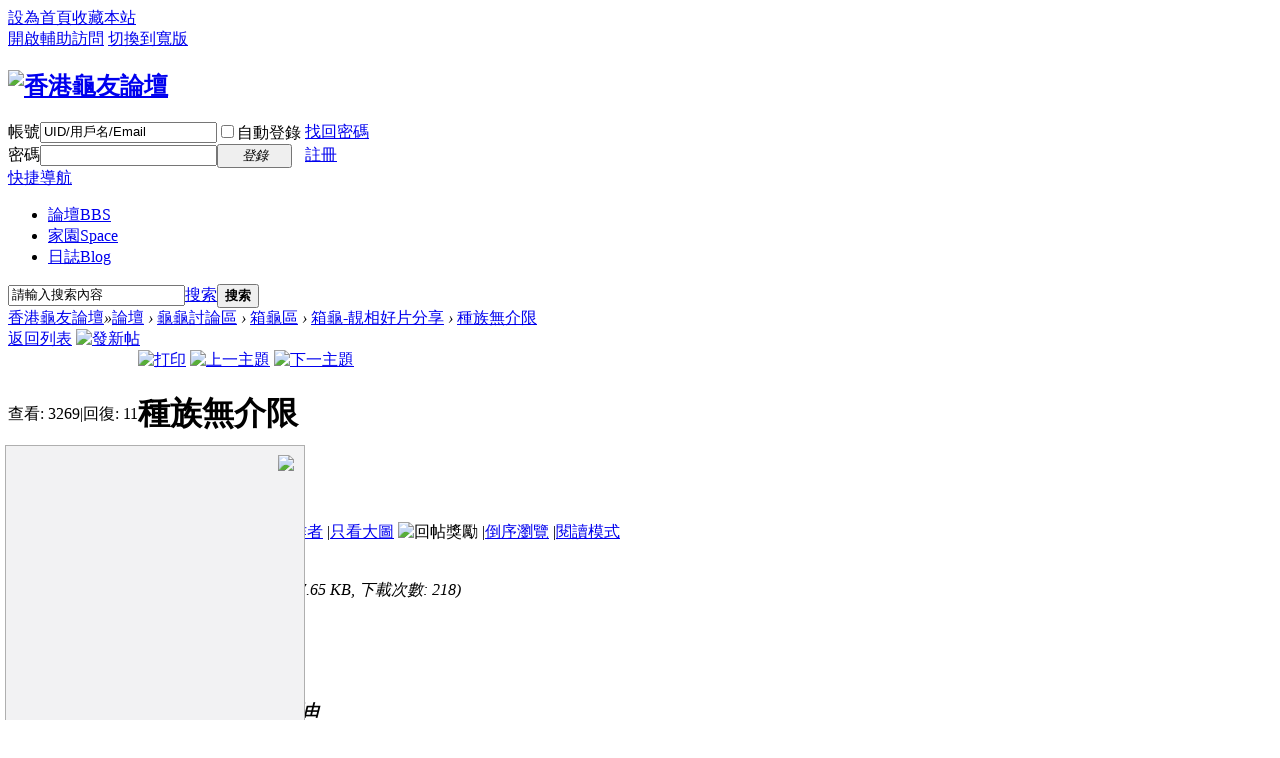

--- FILE ---
content_type: text/html; charset=utf-8
request_url: https://www.hkturtle.org/forum.php?mod=viewthread&tid=101850
body_size: 64930
content:
<!DOCTYPE html PUBLIC "-//W3C//DTD XHTML 1.0 Transitional//EN" "http://www.w3.org/TR/xhtml1/DTD/xhtml1-transitional.dtd">
<html xmlns="http://www.w3.org/1999/xhtml">
<head>
<meta http-equiv="Content-Type" content="text/html; charset=utf-8" />
<title>種族無介限 - 箱龜-靚相好片分享 香港龜友論壇  </title>
<script>
  (function(i,s,o,g,r,a,m){i['GoogleAnalyticsObject']=r;i[r]=i[r]||function(){
  (i[r].q=i[r].q||[]).push(arguments)},i[r].l=1*new Date();a=s.createElement(o),
  m=s.getElementsByTagName(o)[0];a.async=1;a.src=g;m.parentNode.insertBefore(a,m)
  })(window,document,'script','//www.google-analytics.com/analytics.js','ga');

  ga('create', 'UA-64038729-1', 'auto');
  ga('send', 'pageview');

</script><link href="https://www.hkturtle.org/forum.php?mod=viewthread&tid=101850" rel="canonical" />
<meta name="keywords" content="種族無介限" />
<meta name="description" content=" 種族無介限 ,香港龜友論壇" />
<meta name="generator" content="Discuz! X3.2" />
<meta name="author" content="Discuz! Team and Comsenz UI Team" />
<meta name="copyright" content="2001-2013 Comsenz Inc." />
<meta name="MSSmartTagsPreventParsing" content="True" />
<meta http-equiv="MSThemeCompatible" content="Yes" />
<base href="https://www.hkturtle.org/" /><link rel="stylesheet" type="text/css" href="data/cache/style_6_common.css?ur0" /><link rel="stylesheet" type="text/css" href="data/cache/style_6_forum_viewthread.css?ur0" /><script type="text/javascript">var STYLEID = '6', STATICURL = 'static/', IMGDIR = 'static/image/common', VERHASH = 'ur0', charset = 'utf-8', discuz_uid = '0', cookiepre = 'QXrF_2132_', cookiedomain = '', cookiepath = '/', showusercard = '1', attackevasive = '0', disallowfloat = 'newthread|viewratings|viewwarning|viewthreadmod', creditnotice = '1|威望|,2|金錢|', defaultstyle = '', REPORTURL = 'aHR0cDovL3d3dy5oa3R1cnRsZS5vcmcvZm9ydW0ucGhwP21vZD12aWV3dGhyZWFkJnRpZD0xMDE4NTA=', SITEURL = 'https://www.hkturtle.org/', JSPATH = 'data/cache/', CSSPATH = 'data/cache/style_', DYNAMICURL = '';</script>
<script src="data/cache/common.js?ur0" type="text/javascript"></script>
<meta name="application-name" content="香港龜友論壇" />
<meta name="msapplication-tooltip" content="香港龜友論壇" />
<meta name="msapplication-task" content="name=門戶;action-uri=https://www.hkturtle.org/portal.php;icon-uri=https://www.hkturtle.org/static/image/common/portal.ico" /><meta name="msapplication-task" content="name=論壇;action-uri=https://www.hkturtle.org/forum.php;icon-uri=https://www.hkturtle.org/static/image/common/bbs.ico" />
<meta name="msapplication-task" content="name=家園;action-uri=https://www.hkturtle.org/home.php;icon-uri=https://www.hkturtle.org/static/image/common/home.ico" /><link rel="archives" title="香港龜友論壇" href="https://www.hkturtle.org/archiver/" />
<script src="data/cache/forum.js?ur0" type="text/javascript"></script>
</head>

<body id="nv_forum" class="pg_viewthread" onkeydown="if(event.keyCode==27) return false;">
<div id="append_parent"></div><div id="ajaxwaitid"></div>
<div id="toptb" class="cl">
<div class="wp">
<div class="z"><a href="javascript:;"  onclick="setHomepage('https://wwew.hkturtle.org/');">設為首頁</a><a href="https://wwew.hkturtle.org/"  onclick="addFavorite(this.href, '香港龜友論壇');return false;">收藏本站</a></div>
<div class="y">
<a id="switchblind" href="javascript:;" onclick="toggleBlind(this)" title="開啟輔助訪問" class="switchblind">開啟輔助訪問</a>
<a href="javascript:;" id="switchwidth" onclick="widthauto(this)" title="切換到寬版" class="switchwidth">切換到寬版</a>
</div>
</div>
</div>

<div id="qmenu_menu" class="p_pop blk" style="display: none;">
<div class="ptm pbw hm">
請 <a href="javascript:;" class="xi2" onclick="lsSubmit()"><strong>登錄</strong></a> 後使用快捷導航<br />沒有帳號？<a href="member.php?mod=Dsgf" class="xi2 xw1">註冊</a>
</div>
<div id="fjump_menu" class="btda"></div></div><div id="hd">
<div class="wp">
<div class="hdc cl"><h2><a href="./" title="香港龜友論壇"><img src="static/image/common/green/logo1.png" alt="香港龜友論壇" border="0" /></a></h2><script src="data/cache/logging.js?ur0" type="text/javascript"></script>
<form method="post" autocomplete="off" id="lsform" action="member.php?mod=logging&amp;action=login&amp;loginsubmit=yes&amp;infloat=yes&amp;lssubmit=yes" onsubmit="return lsSubmit();">
<div class="fastlg cl">
<span id="return_ls" style="display:none"></span>
<div class="y pns">
<table cellspacing="0" cellpadding="0">
<tr>
<td><label for="ls_username">帳號</label></td>
<td><input type="text" name="username" id="ls_username" class="px vm xg1"  value="UID/用戶名/Email" onfocus="if(this.value == 'UID/用戶名/Email'){this.value = '';this.className = 'px vm';}" onblur="if(this.value == ''){this.value = 'UID/用戶名/Email';this.className = 'px vm xg1';}" tabindex="901" /></td>
<td class="fastlg_l"><label for="ls_cookietime"><input type="checkbox" name="cookietime" id="ls_cookietime" class="pc" value="2592000" tabindex="903" />自動登錄</label></td>
<td>&nbsp;<a href="javascript:;" onclick="showWindow('login', 'member.php?mod=logging&action=login&viewlostpw=1')">找回密碼</a></td>
</tr>
<tr>
<td><label for="ls_password">密碼</label></td>
<td><input type="password" name="password" id="ls_password" class="px vm" autocomplete="off" tabindex="902" /></td>
<td class="fastlg_l"><button type="submit" class="pn vm" tabindex="904" style="width: 75px;"><em>登錄</em></button></td>
<td>&nbsp;<a href="member.php?mod=Dsgf" class="xi2 xw1">註冊</a></td>
</tr>
</table>
<input type="hidden" name="quickforward" value="yes" />
<input type="hidden" name="handlekey" value="ls" />
</div>
</div>
</form>

</div>

<div id="nv">
<a href="javascript:;" id="qmenu" onmouseover="delayShow(this, function () {showMenu({'ctrlid':'qmenu','pos':'34!','ctrlclass':'a','duration':2});showForummenu(65);})">快捷導航</a>
<ul><li class="a" id="mn_forum" ><a href="forum.php" hidefocus="true" title="BBS"  >論壇<span>BBS</span></a></li><li id="mn_home" ><a href="home.php" hidefocus="true" title="Space"  >家園<span>Space</span></a></li><li id="mn_home_12" ><a href="home.php?mod=space&do=blog" hidefocus="true" title="Blog"  >日誌<span>Blog</span></a></li></ul>
</div>
<div class="p_pop h_pop" id="mn_userapp_menu" style="display: none"></div><div id="mu" class="cl">
</div><div id="scbar" class="cl">
<form id="scbar_form" method="post" autocomplete="off" onsubmit="searchFocus($('scbar_txt'))" action="search.php?searchsubmit=yes" target="_blank">
<input type="hidden" name="mod" id="scbar_mod" value="search" />
<input type="hidden" name="formhash" value="96081e28" />
<input type="hidden" name="srchtype" value="title" />
<input type="hidden" name="srhfid" value="65" />
<input type="hidden" name="srhlocality" value="forum::viewthread" />
<table cellspacing="0" cellpadding="0">
<tr>
<td class="scbar_icon_td"></td>
<td class="scbar_txt_td"><input type="text" name="srchtxt" id="scbar_txt" value="請輸入搜索內容" autocomplete="off" x-webkit-speech speech /></td>
<td class="scbar_type_td"><a href="javascript:;" id="scbar_type" class="xg1" onclick="showMenu(this.id)" hidefocus="true">搜索</a></td>
<td class="scbar_btn_td"><button type="submit" name="searchsubmit" id="scbar_btn" sc="1" class="pn pnc" value="true"><strong class="xi2">搜索</strong></button></td>
<td class="scbar_hot_td">
<div id="scbar_hot">
</div>
</td>
</tr>
</table>
</form>
</div>
<ul id="scbar_type_menu" class="p_pop" style="display: none;"><li><a href="javascript:;" rel="curforum" fid="65" >本版</a></li><li><a href="javascript:;" rel="article">文章</a></li><li><a href="javascript:;" rel="forum" class="curtype">帖子</a></li><li><a href="javascript:;" rel="user">用戶</a></li></ul>
<script type="text/javascript">
initSearchmenu('scbar', '');
</script>
</div>
</div>


<div id="wp" class="wp">
<script type="text/javascript">var fid = parseInt('65'), tid = parseInt('101850');</script>

<script src="data/cache/forum_viewthread.js?ur0" type="text/javascript"></script>
<script type="text/javascript">zoomstatus = parseInt(1);var imagemaxwidth = '600';var aimgcount = new Array();</script>

<style id="diy_style" type="text/css"></style>
<!--[diy=diynavtop]--><div id="diynavtop" class="area"></div><!--[/diy]-->
<div id="pt" class="bm cl">
<div class="z">
<a href="./" class="nvhm" title="首頁">香港龜友論壇</a><em>&raquo;</em><a href="forum.php">論壇</a> <em>&rsaquo;</em> <a href="forum.php?gid=37">龜龜討論區</a> <em>&rsaquo;</em> <a href="forum.php?mod=forumdisplay&fid=47">箱龜區</a> <em>&rsaquo;</em> <a href="forum.php?mod=forumdisplay&amp;fid=65">箱龜-靚相好片分享</a> <em>&rsaquo;</em> <a href="forum.php?mod=viewthread&amp;tid=101850">種族無介限</a>
</div>
</div>
<style id="diy_style" type="text/css"></style>
<div class="wp">
<!--[diy=diy1]--><div id="diy1" class="area"></div><!--[/diy]-->
</div>

<div id="ct" class="wp cl">
<div id="pgt" class="pgs mbm cl ">
<div class="pgt"></div>
<span class="y pgb"><a href="forum.php?mod=forumdisplay&amp;fid=65">返回列表</a></span>
<a id="newspecial" onmouseover="$('newspecial').id = 'newspecialtmp';this.id = 'newspecial';showMenu({'ctrlid':this.id})" onclick="showWindow('newthread', 'forum.php?mod=post&action=newthread&fid=65')" href="javascript:;" title="發新帖"><img src="static/image/common/pn_post.png" alt="發新帖" /></a></div>


<div class="gemini-ad-5ebede95-140e-4bc5-8a66-c554f3cd0592" style="list-style:none;"></div>

<div id="postlist" class="pl bm">
<table cellspacing="0" cellpadding="0">
<tr>
<td class="pls ptn pbn">
<div class="hm ptn">
<span class="xg1">查看:</span> <span class="xi1">3269</span><span class="pipe">|</span><span class="xg1">回復:</span> <span class="xi1">11</span>
</div>
</td>
<td class="plc ptm pbn vwthd">
<div class="y">
<a href="forum.php?mod=viewthread&amp;action=printable&amp;tid=101850" title="打印" target="_blank"><img src="static/image/common/print.png" alt="打印" class="vm" /></a>
<a href="forum.php?mod=redirect&amp;goto=nextoldset&amp;tid=101850" title="上一主題"><img src="static/image/common/thread-prev.png" alt="上一主題" class="vm" /></a>
<a href="forum.php?mod=redirect&amp;goto=nextnewset&amp;tid=101850" title="下一主題"><img src="static/image/common/thread-next.png" alt="下一主題" class="vm" /></a>
</div>
<h1 class="ts">
<span id="thread_subject">種族無介限</span>
</h1>
<span class="xg1">
<a href="forum.php?mod=viewthread&amp;tid=101850" onclick="return copyThreadUrl(this, '香港龜友論壇')" >[複製鏈接]</a>
</span>
</td>
</tr>
</table>


<table cellspacing="0" cellpadding="0" class="ad">
<tr>
<td class="pls">
</td>
<td class="plc">
</td>
</tr>
</table><div id="post_1100933" ><table id="pid1100933" class="plhin" summary="pid1100933" cellspacing="0" cellpadding="0">
<tr>
<td class="pls" rowspan="2">
<div id="favatar1100933" class="pls favatar">
 <div class="pi">
<div class="authi"><a href="home.php?mod=space&amp;uid=181" target="_blank" class="xw1">y2k3</a>
</div>
</div>
<div class="p_pop blk bui card_gender_" id="userinfo1100933" style="display: none; margin-top: -11px;">
<div class="m z">
<div id="userinfo1100933_ma"></div>
</div>
<div class="i y">
<div>
<strong><a href="home.php?mod=space&amp;uid=181" target="_blank" class="xi2">y2k3</a></strong>
<em>當前離線</em>
</div><dl class="cl">
<dt>積分</dt><dd><a href="home.php?mod=space&uid=181&do=profile" target="_blank" class="xi2">1063</a></dd>
</dl><div class="imicn">
<a href="home.php?mod=space&amp;uid=181&amp;do=profile" target="_blank" title="查看詳細資料"><img src="static/image/common/userinfo.gif" alt="查看詳細資料" /></a>
</div>
<div id="avatarfeed"><span id="threadsortswait"></span></div>
</div>
</div>
<div>
<div class="avatar"><a href="home.php?mod=space&amp;uid=181" class="avtm" target="_blank"><img src="https://www.hkturtle.org/uc_server/avatar.php?uid=181&size=middle" /></a></div>
</div>
</div>
</td>
<td class="plc">
<div class="pi">
<div id="fj" class="y">
<label class="z">電梯直達</label>
<input type="text" class="px p_fre z" size="2" onkeyup="$('fj_btn').href='forum.php?mod=redirect&ptid=101850&authorid=0&postno='+this.value" onkeydown="if(event.keyCode==13) {window.location=$('fj_btn').href;return false;}" title="跳轉到指定樓層" />
<a href="javascript:;" id="fj_btn" class="z" title="跳轉到指定樓層"><img src="static/image/common/fj_btn.png" alt="跳轉到指定樓層" class="vm" /></a>
</div>
<strong>
<a href="forum.php?mod=viewthread&tid=101850"   id="postnum1100933" onclick="setCopy(this.href, '帖子地址複製成功');return false;">
樓主</a>
</strong>
<div class="pti">
<div class="pdbt">
</div>
<div class="authi">
<img class="authicn vm" id="authicon1100933" src="static/image/common/online_member.gif" />
<em id="authorposton1100933">發表於 2014-5-3 18:53:22</em>
<span class="pipe">|</span>
<a href="forum.php?mod=viewthread&amp;tid=101850&amp;page=1&amp;authorid=181" rel="nofollow">只看該作者</a>
<span class="pipe">|</span><a href="forum.php?mod=viewthread&amp;tid=101850&amp;from=album">只看大圖</a>
<span class="none"><img src="static/image/common/arw_r.gif" class="vm" alt="回帖獎勵" /></span>
<span class="pipe show">|</span><a href="forum.php?mod=viewthread&amp;tid=101850&amp;extra=&amp;ordertype=1"  class="show">倒序瀏覽</a>
<span class="pipe show">|</span><a href="javascript:;" onclick="readmode($('thread_subject').innerHTML, 1100933);" class="show">閱讀模式</a>
</div>
</div>
</div><div class="pct"><style type="text/css">.pcb{margin-right:0}</style><div class="pcb">
 
<div class="t_fsz">
<table cellspacing="0" cellpadding="0"><tr><td class="t_f" id="postmessage_1100933">
今日見到得意影底佢地<img src="static/image/smiley/default/loveliness.gif" smilieid="13" border="0" alt="" /></td></tr></table>

<div class="pattl">


<ignore_js_op>

<dl class="tattl attm">
<dt></dt>
<dd>

<p class="mbn">
<a href="forum.php?mod=attachment&amp;aid=MjEyMTU1fGRhOWM2OGMyfDE3Njk3NjQ5MTR8MHwxMDE4NTA%3D&amp;nothumb=yes" onmouseover="showMenu({'ctrlid':this.id,'pos':'12'})" id="aid212155" class="xw1" target="_blank">IMG-20140503-WA0018.JPG</a>
<em class="xg1">(797.65 KB, 下載次數: 218)</em>
</p>
<div class="tip tip_4" id="aid212155_menu" style="display: none" disautofocus="true">
<div>
<p>
<a href="forum.php?mod=attachment&amp;aid=MjEyMTU1fGRhOWM2OGMyfDE3Njk3NjQ5MTR8MHwxMDE4NTA%3D&amp;nothumb=yes" target="_blank">下載附件</a>

&nbsp;<a href="javascript:;" onclick="showWindow(this.id, this.getAttribute('url'), 'get', 0);" id="savephoto_212155" url="home.php?mod=spacecp&amp;ac=album&amp;op=saveforumphoto&amp;aid=212155&amp;handlekey=savephoto_212155">保存到相冊</a>

</p>
<p>
<span class="y">2014-5-3 18:52 上傳</span>
<a href="javascript:;" onclick="imageRotate('aimg_212155', 1)"><img src="static/image/common/rleft.gif" class="vm" /></a>
<a href="javascript:;" onclick="imageRotate('aimg_212155', 2)"><img src="static/image/common/rright.gif" class="vm" /></a>
</p>
</div>
<div class="tip_horn"></div>
</div>
<p class="mbn">

</p>



<div class="mbn savephotop">

<img id="aimg_212155" aid="212155" src="static/image/common/none.gif" zoomfile="data/attachment/forum/201405/03/185230pfijd0bpfru0dfpi.jpg" file="data/attachment/forum/201405/03/185230pfijd0bpfru0dfpi.jpg" class="zoom" onclick="zoom(this, this.src, 0, 0, 0)" width="304" alt="IMG-20140503-WA0018.JPG" title="IMG-20140503-WA0018.JPG" w="304" />

</div>

</dd>
</dl>

</ignore_js_op>

</div>

</div>
<div id="comment_1100933" class="cm">
</div>

<h3 class="psth xs1"><span class="icon_ring vm"></span>評分</h3>
<dl id="ratelog_1100933" class="rate">
<dd style="margin:0">
<div id="post_rate_1100933"></div>
<table class="ratl">
<tr>
<th class="xw1" width="120"><a href="forum.php?mod=misc&amp;action=viewratings&amp;tid=101850&amp;pid=1100933" onclick="showWindow('viewratings', this.href)" title="查看全部評分"> 參與人數 <span class="xi1">4</span></a></th><th class="xw1" width="80">威望 <i><span class="xi1">+9</span></i></th>
<th>
<a href="javascript:;" onclick="toggleRatelogCollapse('ratelog_1100933', this);" class="y xi2 op">收起</a>
<i class="txt_h">理由</i>
</th>
</tr>
<tbody class="ratl_l"><tr id="rate_1100933_14149">
<td>
<a href="home.php?mod=space&amp;uid=14149" target="_blank"><img src="https://www.hkturtle.org/uc_server/avatar.php?uid=14149&size=small" /></a> <a href="home.php?mod=space&amp;uid=14149" target="_blank">polar9212</a>
</td><td class="xi1"> + 1</td>
<td class="xg1"></td>
</tr>
<tr id="rate_1100933_2642">
<td>
<a href="home.php?mod=space&amp;uid=2642" target="_blank"><img src="https://www.hkturtle.org/uc_server/avatar.php?uid=2642&size=small" /></a> <a href="home.php?mod=space&amp;uid=2642" target="_blank">地獄火</a>
</td><td class="xi1"> + 3</td>
<td class="xg1">精美相片</td>
</tr>
<tr id="rate_1100933_5356">
<td>
<a href="home.php?mod=space&amp;uid=5356" target="_blank"><img src="https://www.hkturtle.org/uc_server/avatar.php?uid=5356&size=small" /></a> <a href="home.php?mod=space&amp;uid=5356" target="_blank">龜媽</a>
</td><td class="xi1"> + 2</td>
<td class="xg1">多謝分享</td>
</tr>
<tr id="rate_1100933_5097">
<td>
<a href="home.php?mod=space&amp;uid=5097" target="_blank"><img src="https://www.hkturtle.org/uc_server/avatar.php?uid=5097&size=small" /></a> <a href="home.php?mod=space&amp;uid=5097" target="_blank">seira2242527</a>
</td><td class="xi1"> + 3</td>
<td class="xg1"></td>
</tr>
</tbody>
</table>
<p class="ratc">
<a href="forum.php?mod=misc&amp;action=viewratings&amp;tid=101850&amp;pid=1100933" onclick="showWindow('viewratings', this.href)" title="查看全部評分" class="xi2">查看全部評分</a>
</p>
</dd>
</dl>
</div>
</div>

</td></tr>
<tr><td class="plc plm">
<div id="p_btn" class="mtw mbm hm cl">

<a href="home.php?mod=spacecp&amp;ac=favorite&amp;type=thread&amp;id=101850&amp;formhash=96081e28" id="k_favorite" onclick="showWindow(this.id, this.href, 'get', 0);" onmouseover="this.title = $('favoritenumber').innerHTML + ' 人收藏'" title="收藏本帖"><i><img src="static/image/common/fav.gif" alt="收藏" />收藏<span id="favoritenumber" style="display:none">0</span></i></a>
<a class="sharep" href="home.php?mod=spacecp&amp;ac=share&amp;type=thread&amp;id=101850" onclick="showWindow('sharethread', this.href, 'get', 0);" title="分享推精華"><i><img src="static/image/common/oshr.png" alt="分享" />分享</i></a>
</div>
<div id="ysm_node"><script>var ysmnode=1;</script></div>
</td>
</tr>
<tr id="_postposition1100933"></tr>
<tr>
<td class="pls"></td>
<td class="plc" style="overflow:visible;">
<div class="po hin">
<div class="pob cl">
<em>
<a class="fastre" href="forum.php?mod=post&amp;action=reply&amp;fid=65&amp;tid=101850&amp;reppost=1100933&amp;extra=&amp;page=1" onclick="showWindow('reply', this.href)">回復</a>
</em>

<p>
<a href="javascript:;" id="mgc_post_1100933" onmouseover="showMenu(this.id)" class="showmenu">使用道具</a>
<a href="javascript:;" onclick="showWindow('miscreport1100933', 'misc.php?mod=report&rtype=post&rid=1100933&tid=101850&fid=65', 'get', -1);return false;">舉報</a>
</p>

<ul id="mgc_post_1100933_menu" class="p_pop mgcmn" style="display: none;">
<li><a href="home.php?mod=magic&amp;mid=bump&amp;idtype=tid&amp;id=101850" id="a_bump" onclick="showWindow(this.id, this.href)"><img src="static/image/magic/bump.small.gif" />提升卡</a></li>
<li><a href="home.php?mod=magic&amp;mid=stick&amp;idtype=tid&amp;id=101850" id="a_stick" onclick="showWindow(this.id, this.href)"><img src="static/image/magic/stick.small.gif" />置頂卡</a></li>
<li><a href="home.php?mod=magic&amp;mid=highlight&amp;idtype=tid&amp;id=101850" id="a_stick" onclick="showWindow(this.id, this.href)"><img src="static/image/magic/highlight.small.gif" />變色卡</a></li>
</ul>
<script type="text/javascript" reload="1">checkmgcmn('post_1100933')</script>
</div>
</div>
</td>
</tr>
<tr class="ad">
<td class="pls">
</td>
<td class="plc">
</td>
</tr>
</table>
<script type="text/javascript" reload="1">
aimgcount[1100933] = ['212155'];
attachimggroup(1100933);
var aimgfid = 0;
</script>
</div><div id="post_1100941" ><table id="pid1100941" class="plhin" summary="pid1100941" cellspacing="0" cellpadding="0">
<tr>
<td class="pls" rowspan="2">
<div id="favatar1100941" class="pls favatar">
 <div class="pi">
<div class="authi"><a href="home.php?mod=space&amp;uid=15397" target="_blank" class="xw1">yungyung</a>
</div>
</div>
<div class="p_pop blk bui card_gender_" id="userinfo1100941" style="display: none; margin-top: -11px;">
<div class="m z">
<div id="userinfo1100941_ma"></div>
</div>
<div class="i y">
<div>
<strong><a href="home.php?mod=space&amp;uid=15397" target="_blank" class="xi2">yungyung</a></strong>
<em>當前離線</em>
</div><dl class="cl">
<dt>積分</dt><dd><a href="home.php?mod=space&uid=15397&do=profile" target="_blank" class="xi2">654</a></dd>
</dl><div class="imicn">
<a href="home.php?mod=space&amp;uid=15397&amp;do=profile" target="_blank" title="查看詳細資料"><img src="static/image/common/userinfo.gif" alt="查看詳細資料" /></a>
</div>
<div id="avatarfeed"><span id="threadsortswait"></span></div>
</div>
</div>
<div>
<div class="avatar"><a href="home.php?mod=space&amp;uid=15397" class="avtm" target="_blank"><img src="https://www.hkturtle.org/uc_server/avatar.php?uid=15397&size=middle" /></a></div>
</div>
</div>
</td>
<td class="plc">
<div class="pi">
<strong>
<a href="forum.php?mod=redirect&goto=findpost&ptid=101850&pid=1100941"   id="postnum1100941" onclick="setCopy(this.href, '帖子地址複製成功');return false;">
沙發</a>
</strong>
<div class="pti">
<div class="pdbt">
</div>
<div class="authi">
<img class="authicn vm" id="authicon1100941" src="static/image/common/online_member.gif" />
<em id="authorposton1100941">發表於 2014-5-3 19:21:14</em>
<span class="pipe">|</span>
<a href="forum.php?mod=viewthread&amp;tid=101850&amp;page=1&amp;authorid=15397" rel="nofollow">只看該作者</a>
</div>
</div>
</div><div class="pct"><div class="pcb">
<div class="t_fsz">
<table cellspacing="0" cellpadding="0"><tr><td class="t_f" id="postmessage_1100941">
好得意<img src="static/image/smiley/turtle/wulaguiqq017.gif" smilieid="98" border="0" alt="" /><img src="static/image/smiley/turtle/wulaguiqq017.gif" smilieid="98" border="0" alt="" /></td></tr></table>


</div>
<div id="comment_1100941" class="cm">
</div>

<div id="post_rate_div_1100941"></div>
</div>
</div>

</td></tr>
<tr><td class="plc plm">
<div id="ysm_node"><script>var ysmnode=1;</script></div>
</td>
</tr>
<tr id="_postposition1100941"></tr>
<tr>
<td class="pls"></td>
<td class="plc" style="overflow:visible;">
<div class="po hin">
<div class="pob cl">
<em>
<a class="fastre" href="forum.php?mod=post&amp;action=reply&amp;fid=65&amp;tid=101850&amp;repquote=1100941&amp;extra=&amp;page=1" onclick="showWindow('reply', this.href)">回復</a>
</em>

<p>
<a href="javascript:;" id="mgc_post_1100941" onmouseover="showMenu(this.id)" class="showmenu">使用道具</a>
<a href="javascript:;" onclick="showWindow('miscreport1100941', 'misc.php?mod=report&rtype=post&rid=1100941&tid=101850&fid=65', 'get', -1);return false;">舉報</a>
</p>

<ul id="mgc_post_1100941_menu" class="p_pop mgcmn" style="display: none;">
</ul>
<script type="text/javascript" reload="1">checkmgcmn('post_1100941')</script>
</div>
</div>
</td>
</tr>
<tr class="ad">
<td class="pls">
</td>
<td class="plc">
</td>
</tr>
</table>
</div><div id="post_1100945" ><table id="pid1100945" class="plhin" summary="pid1100945" cellspacing="0" cellpadding="0">
<tr>
<td class="pls" rowspan="2">
<div id="favatar1100945" class="pls favatar">
 <div class="pi">
<div class="authi"><a href="home.php?mod=space&amp;uid=9881" target="_blank" class="xw1">k.k</a>
</div>
</div>
<div class="p_pop blk bui card_gender_" id="userinfo1100945" style="display: none; margin-top: -11px;">
<div class="m z">
<div id="userinfo1100945_ma"></div>
</div>
<div class="i y">
<div>
<strong><a href="home.php?mod=space&amp;uid=9881" target="_blank" class="xi2">k.k</a></strong>
<em>當前離線</em>
</div><dl class="cl">
<dt>積分</dt><dd><a href="home.php?mod=space&uid=9881&do=profile" target="_blank" class="xi2">619</a></dd>
</dl><div class="imicn">
<a href="home.php?mod=space&amp;uid=9881&amp;do=profile" target="_blank" title="查看詳細資料"><img src="static/image/common/userinfo.gif" alt="查看詳細資料" /></a>
</div>
<div id="avatarfeed"><span id="threadsortswait"></span></div>
</div>
</div>
<div>
<div class="avatar"><a href="home.php?mod=space&amp;uid=9881" class="avtm" target="_blank"><img src="https://www.hkturtle.org/uc_server/avatar.php?uid=9881&size=middle" /></a></div>
</div>
</div>
</td>
<td class="plc">
<div class="pi">
<strong>
<a href="forum.php?mod=redirect&goto=findpost&ptid=101850&pid=1100945"   id="postnum1100945" onclick="setCopy(this.href, '帖子地址複製成功');return false;">
板凳</a>
</strong>
<div class="pti">
<div class="pdbt">
</div>
<div class="authi">
<img class="authicn vm" id="authicon1100945" src="static/image/common/online_member.gif" />
<em id="authorposton1100945">發表於 2014-5-3 19:29:10</em>
<span class="pipe">|</span>
<a href="forum.php?mod=viewthread&amp;tid=101850&amp;page=1&amp;authorid=9881" rel="nofollow">只看該作者</a>
</div>
</div>
</div><div class="pct"><div class="pcb">
<div class="t_fsz">
<table cellspacing="0" cellpadding="0"><tr><td class="t_f" id="postmessage_1100945">
玩雜交<img src="static/image/smiley/turtle/wulaguiqq005.gif" smilieid="123" border="0" alt="" /></td></tr></table>


</div>
<div id="comment_1100945" class="cm">
</div>

<div id="post_rate_div_1100945"></div>
</div>
</div>

</td></tr>
<tr><td class="plc plm">
<div id="ysm_node"><script>var ysmnode=1;</script></div>
</td>
</tr>
<tr id="_postposition1100945"></tr>
<tr>
<td class="pls"></td>
<td class="plc" style="overflow:visible;">
<div class="po hin">
<div class="pob cl">
<em>
<a class="fastre" href="forum.php?mod=post&amp;action=reply&amp;fid=65&amp;tid=101850&amp;repquote=1100945&amp;extra=&amp;page=1" onclick="showWindow('reply', this.href)">回復</a>
</em>

<p>
<a href="javascript:;" id="mgc_post_1100945" onmouseover="showMenu(this.id)" class="showmenu">使用道具</a>
<a href="javascript:;" onclick="showWindow('miscreport1100945', 'misc.php?mod=report&rtype=post&rid=1100945&tid=101850&fid=65', 'get', -1);return false;">舉報</a>
</p>

<ul id="mgc_post_1100945_menu" class="p_pop mgcmn" style="display: none;">
</ul>
<script type="text/javascript" reload="1">checkmgcmn('post_1100945')</script>
</div>
</div>
</td>
</tr>
<tr class="ad">
<td class="pls">
</td>
<td class="plc">
</td>
</tr>
</table>
</div><div id="post_1100963" ><table id="pid1100963" class="plhin" summary="pid1100963" cellspacing="0" cellpadding="0">
<tr>
<td class="pls" rowspan="2">
<div id="favatar1100963" class="pls favatar">
 <div class="pi">
<div class="authi"><a href="home.php?mod=space&amp;uid=653" target="_blank" class="xw1">royal</a>
</div>
</div>
<div class="p_pop blk bui card_gender_" id="userinfo1100963" style="display: none; margin-top: -11px;">
<div class="m z">
<div id="userinfo1100963_ma"></div>
</div>
<div class="i y">
<div>
<strong><a href="home.php?mod=space&amp;uid=653" target="_blank" class="xi2">royal</a></strong>
<em>當前離線</em>
</div><dl class="cl">
<dt>積分</dt><dd><a href="home.php?mod=space&uid=653&do=profile" target="_blank" class="xi2">1714</a></dd>
</dl><div class="imicn">
<a href="home.php?mod=space&amp;uid=653&amp;do=profile" target="_blank" title="查看詳細資料"><img src="static/image/common/userinfo.gif" alt="查看詳細資料" /></a>
</div>
<div id="avatarfeed"><span id="threadsortswait"></span></div>
</div>
</div>
<div>
<div class="avatar"><a href="home.php?mod=space&amp;uid=653" class="avtm" target="_blank"><img src="https://www.hkturtle.org/uc_server/avatar.php?uid=653&size=middle" /></a></div>
</div>
</div>
</td>
<td class="plc">
<div class="pi">
<strong>
<a href="forum.php?mod=redirect&goto=findpost&ptid=101850&pid=1100963"   id="postnum1100963" onclick="setCopy(this.href, '帖子地址複製成功');return false;">
地板</a>
</strong>
<div class="pti">
<div class="pdbt">
</div>
<div class="authi">
<img class="authicn vm" id="authicon1100963" src="static/image/common/online_member.gif" />
<em id="authorposton1100963">發表於 2014-5-3 20:22:23</em>
<span class="pipe">|</span>
<a href="forum.php?mod=viewthread&amp;tid=101850&amp;page=1&amp;authorid=653" rel="nofollow">只看該作者</a>
</div>
</div>
</div><div class="pct"><div class="pcb">
<div class="t_fsz">
<table cellspacing="0" cellpadding="0"><tr><td class="t_f" id="postmessage_1100963">
好靚。。。。樹支會唔會篤到眼?<img src="static/image/smiley/default/sweat.gif" smilieid="10" border="0" alt="" /></td></tr></table>


</div>
<div id="comment_1100963" class="cm">
</div>

<div id="post_rate_div_1100963"></div>
</div>
</div>

</td></tr>
<tr><td class="plc plm">
<div id="ysm_node"><script>var ysmnode=1;</script></div>
</td>
</tr>
<tr id="_postposition1100963"></tr>
<tr>
<td class="pls"></td>
<td class="plc" style="overflow:visible;">
<div class="po hin">
<div class="pob cl">
<em>
<a class="fastre" href="forum.php?mod=post&amp;action=reply&amp;fid=65&amp;tid=101850&amp;repquote=1100963&amp;extra=&amp;page=1" onclick="showWindow('reply', this.href)">回復</a>
</em>

<p>
<a href="javascript:;" id="mgc_post_1100963" onmouseover="showMenu(this.id)" class="showmenu">使用道具</a>
<a href="javascript:;" onclick="showWindow('miscreport1100963', 'misc.php?mod=report&rtype=post&rid=1100963&tid=101850&fid=65', 'get', -1);return false;">舉報</a>
</p>

<ul id="mgc_post_1100963_menu" class="p_pop mgcmn" style="display: none;">
</ul>
<script type="text/javascript" reload="1">checkmgcmn('post_1100963')</script>
</div>
</div>
</td>
</tr>
<tr class="ad">
<td class="pls">
</td>
<td class="plc">
</td>
</tr>
</table>
</div><div id="post_1100971" ><table id="pid1100971" class="plhin" summary="pid1100971" cellspacing="0" cellpadding="0">
<tr>
<td class="pls" rowspan="2">
<div id="favatar1100971" class="pls favatar">
 <div class="pi">
<div class="authi"><a href="home.php?mod=space&amp;uid=11884" target="_blank" class="xw1">vincentchow630</a>
</div>
</div>
<div class="p_pop blk bui card_gender_" id="userinfo1100971" style="display: none; margin-top: -11px;">
<div class="m z">
<div id="userinfo1100971_ma"></div>
</div>
<div class="i y">
<div>
<strong><a href="home.php?mod=space&amp;uid=11884" target="_blank" class="xi2">vincentchow630</a></strong>
<em>當前離線</em>
</div><dl class="cl">
<dt>積分</dt><dd><a href="home.php?mod=space&uid=11884&do=profile" target="_blank" class="xi2">2552</a></dd>
</dl><div class="imicn">
<a href="home.php?mod=space&amp;uid=11884&amp;do=profile" target="_blank" title="查看詳細資料"><img src="static/image/common/userinfo.gif" alt="查看詳細資料" /></a>
</div>
<div id="avatarfeed"><span id="threadsortswait"></span></div>
</div>
</div>
<div>
<div class="avatar"><a href="home.php?mod=space&amp;uid=11884" class="avtm" target="_blank"><img src="https://www.hkturtle.org/uc_server/avatar.php?uid=11884&size=middle" /></a></div>
</div>
</div>
</td>
<td class="plc">
<div class="pi">
<strong>
<a href="forum.php?mod=redirect&goto=findpost&ptid=101850&pid=1100971"   id="postnum1100971" onclick="setCopy(this.href, '帖子地址複製成功');return false;">
<em>5</em><sup>#</sup></a>
</strong>
<div class="pti">
<div class="pdbt">
</div>
<div class="authi">
<img class="authicn vm" id="authicon1100971" src="static/image/common/online_member.gif" />
<em id="authorposton1100971">發表於 2014-5-3 21:04:05</em>
<span class="pipe">|</span>
<a href="forum.php?mod=viewthread&amp;tid=101850&amp;page=1&amp;authorid=11884" rel="nofollow">只看該作者</a>
</div>
</div>
</div><div class="pct"><div class="pcb">
<div class="t_fsz">
<table cellspacing="0" cellpadding="0"><tr><td class="t_f" id="postmessage_1100971">
好friend wow 佢地<img src="static/image/smiley/turtle/wulaguiqq018.gif" smilieid="108" border="0" alt="" /></td></tr></table>


</div>
<div id="comment_1100971" class="cm">
</div>

<div id="post_rate_div_1100971"></div>
</div>
</div>

</td></tr>
<tr><td class="plc plm">
<div id="ysm_node"><script>var ysmnode=1;</script></div>
</td>
</tr>
<tr id="_postposition1100971"></tr>
<tr>
<td class="pls"></td>
<td class="plc" style="overflow:visible;">
<div class="po hin">
<div class="pob cl">
<em>
<a class="fastre" href="forum.php?mod=post&amp;action=reply&amp;fid=65&amp;tid=101850&amp;repquote=1100971&amp;extra=&amp;page=1" onclick="showWindow('reply', this.href)">回復</a>
</em>

<p>
<a href="javascript:;" id="mgc_post_1100971" onmouseover="showMenu(this.id)" class="showmenu">使用道具</a>
<a href="javascript:;" onclick="showWindow('miscreport1100971', 'misc.php?mod=report&rtype=post&rid=1100971&tid=101850&fid=65', 'get', -1);return false;">舉報</a>
</p>

<ul id="mgc_post_1100971_menu" class="p_pop mgcmn" style="display: none;">
</ul>
<script type="text/javascript" reload="1">checkmgcmn('post_1100971')</script>
</div>
</div>
</td>
</tr>
<tr class="ad">
<td class="pls">
</td>
<td class="plc">
</td>
</tr>
</table>
</div><div id="post_1100974" ><table id="pid1100974" class="plhin" summary="pid1100974" cellspacing="0" cellpadding="0">
<tr>
<td class="pls" rowspan="2">
<div id="favatar1100974" class="pls favatar">
 <div class="pi">
<div class="authi"><a href="home.php?mod=space&amp;uid=14810" target="_blank" class="xw1">TakTak</a>
</div>
</div>
<div class="p_pop blk bui card_gender_" id="userinfo1100974" style="display: none; margin-top: -11px;">
<div class="m z">
<div id="userinfo1100974_ma"></div>
</div>
<div class="i y">
<div>
<strong><a href="home.php?mod=space&amp;uid=14810" target="_blank" class="xi2">TakTak</a></strong>
<em>當前離線</em>
</div><dl class="cl">
<dt>積分</dt><dd><a href="home.php?mod=space&uid=14810&do=profile" target="_blank" class="xi2">2842</a></dd>
</dl><div class="imicn">
<a href="home.php?mod=space&amp;uid=14810&amp;do=profile" target="_blank" title="查看詳細資料"><img src="static/image/common/userinfo.gif" alt="查看詳細資料" /></a>
</div>
<div id="avatarfeed"><span id="threadsortswait"></span></div>
</div>
</div>
<div>
<div class="avatar"><a href="home.php?mod=space&amp;uid=14810" class="avtm" target="_blank"><img src="https://www.hkturtle.org/uc_server/avatar.php?uid=14810&size=middle" /></a></div>
</div>
</div>
</td>
<td class="plc">
<div class="pi">
<strong>
<a href="forum.php?mod=redirect&goto=findpost&ptid=101850&pid=1100974"   id="postnum1100974" onclick="setCopy(this.href, '帖子地址複製成功');return false;">
<em>6</em><sup>#</sup></a>
</strong>
<div class="pti">
<div class="pdbt">
</div>
<div class="authi">
<img class="authicn vm" id="authicon1100974" src="static/image/common/online_member.gif" />
<em id="authorposton1100974">發表於 2014-5-3 21:07:14</em>
<span class="pipe">|</span>
<a href="forum.php?mod=viewthread&amp;tid=101850&amp;page=1&amp;authorid=14810" rel="nofollow">只看該作者</a>
</div>
</div>
</div><div class="pct"><div class="pcb">
<div class="t_fsz">
<table cellspacing="0" cellpadding="0"><tr><td class="t_f" id="postmessage_1100974">
if they cross................haha.............<img src="static/image/smiley/turtle/wulaguiqq032.gif" smilieid="96" border="0" alt="" /></td></tr></table>


</div>
<div id="comment_1100974" class="cm">
</div>

<div id="post_rate_div_1100974"></div>
</div>
</div>

</td></tr>
<tr><td class="plc plm">
<div id="ysm_node"><script>var ysmnode=1;</script></div>
</td>
</tr>
<tr id="_postposition1100974"></tr>
<tr>
<td class="pls"></td>
<td class="plc" style="overflow:visible;">
<div class="po hin">
<div class="pob cl">
<em>
<a class="fastre" href="forum.php?mod=post&amp;action=reply&amp;fid=65&amp;tid=101850&amp;repquote=1100974&amp;extra=&amp;page=1" onclick="showWindow('reply', this.href)">回復</a>
</em>

<p>
<a href="javascript:;" id="mgc_post_1100974" onmouseover="showMenu(this.id)" class="showmenu">使用道具</a>
<a href="javascript:;" onclick="showWindow('miscreport1100974', 'misc.php?mod=report&rtype=post&rid=1100974&tid=101850&fid=65', 'get', -1);return false;">舉報</a>
</p>

<ul id="mgc_post_1100974_menu" class="p_pop mgcmn" style="display: none;">
</ul>
<script type="text/javascript" reload="1">checkmgcmn('post_1100974')</script>
</div>
</div>
</td>
</tr>
<tr class="ad">
<td class="pls">
</td>
<td class="plc">
</td>
</tr>
</table>
</div><div id="post_1100977" ><table id="pid1100977" class="plhin" summary="pid1100977" cellspacing="0" cellpadding="0">
<tr>
<td class="pls" rowspan="2">
<div id="favatar1100977" class="pls favatar">
 <div class="pi">
<div class="authi"><a href="home.php?mod=space&amp;uid=181" target="_blank" class="xw1">y2k3</a>
</div>
</div>
<div class="p_pop blk bui card_gender_" id="userinfo1100977" style="display: none; margin-top: -11px;">
<div class="m z">
<div id="userinfo1100977_ma"></div>
</div>
<div class="i y">
<div>
<strong><a href="home.php?mod=space&amp;uid=181" target="_blank" class="xi2">y2k3</a></strong>
<em>當前離線</em>
</div><dl class="cl">
<dt>積分</dt><dd><a href="home.php?mod=space&uid=181&do=profile" target="_blank" class="xi2">1063</a></dd>
</dl><div class="imicn">
<a href="home.php?mod=space&amp;uid=181&amp;do=profile" target="_blank" title="查看詳細資料"><img src="static/image/common/userinfo.gif" alt="查看詳細資料" /></a>
</div>
<div id="avatarfeed"><span id="threadsortswait"></span></div>
</div>
</div>
<div>
<div class="avatar"><a href="home.php?mod=space&amp;uid=181" class="avtm" target="_blank"><img src="https://www.hkturtle.org/uc_server/avatar.php?uid=181&size=middle" /></a></div>
</div>
</div>
</td>
<td class="plc">
<div class="pi">
<strong>
<a href="forum.php?mod=redirect&goto=findpost&ptid=101850&pid=1100977"   id="postnum1100977" onclick="setCopy(this.href, '帖子地址複製成功');return false;">
<em>7</em><sup>#</sup></a>
</strong>
<div class="pti">
<div class="pdbt">
</div>
<div class="authi">
<img class="authicn vm" id="authicon1100977" src="static/image/common/ico_lz.png" />
&nbsp;樓主<span class="pipe">|</span>
<em id="authorposton1100977">發表於 2014-5-3 21:09:48</em>
<span class="pipe">|</span>
<a href="forum.php?mod=viewthread&amp;tid=101850&amp;page=1&amp;authorid=181" rel="nofollow">只看該作者</a>
</div>
</div>
</div><div class="pct"><div class="pcb">
<div class="t_fsz">
<table cellspacing="0" cellpadding="0"><tr><td class="t_f" id="postmessage_1100977">
<strong>回復 <a href="https://www.hkturtle.org/forum.php?mod=redirect&amp;goto=findpost&amp;pid=1100945&amp;ptid=101850" target="_blank"><font color="Olive">k.k</font> 的帖子</a></strong><br />
<br />
玩唔倒架，因為兩隻都係女黎<img src="static/image/smiley/default/titter.gif" smilieid="9" border="0" alt="" /></td></tr></table>


</div>
<div id="comment_1100977" class="cm">
</div>

<div id="post_rate_div_1100977"></div>
</div>
</div>

</td></tr>
<tr><td class="plc plm">
<div id="ysm_node"><script>var ysmnode=1;</script></div>
</td>
</tr>
<tr id="_postposition1100977"></tr>
<tr>
<td class="pls"></td>
<td class="plc" style="overflow:visible;">
<div class="po hin">
<div class="pob cl">
<em>
<a class="fastre" href="forum.php?mod=post&amp;action=reply&amp;fid=65&amp;tid=101850&amp;repquote=1100977&amp;extra=&amp;page=1" onclick="showWindow('reply', this.href)">回復</a>
</em>

<p>
<a href="javascript:;" id="mgc_post_1100977" onmouseover="showMenu(this.id)" class="showmenu">使用道具</a>
<a href="javascript:;" onclick="showWindow('miscreport1100977', 'misc.php?mod=report&rtype=post&rid=1100977&tid=101850&fid=65', 'get', -1);return false;">舉報</a>
</p>

<ul id="mgc_post_1100977_menu" class="p_pop mgcmn" style="display: none;">
</ul>
<script type="text/javascript" reload="1">checkmgcmn('post_1100977')</script>
</div>
</div>
</td>
</tr>
<tr class="ad">
<td class="pls">
</td>
<td class="plc">
</td>
</tr>
</table>
</div><div id="post_1100978" ><table id="pid1100978" class="plhin" summary="pid1100978" cellspacing="0" cellpadding="0">
<tr>
<td class="pls" rowspan="2">
<div id="favatar1100978" class="pls favatar">
 <div class="pi">
<div class="authi"><a href="home.php?mod=space&amp;uid=181" target="_blank" class="xw1">y2k3</a>
</div>
</div>
<div class="p_pop blk bui card_gender_" id="userinfo1100978" style="display: none; margin-top: -11px;">
<div class="m z">
<div id="userinfo1100978_ma"></div>
</div>
<div class="i y">
<div>
<strong><a href="home.php?mod=space&amp;uid=181" target="_blank" class="xi2">y2k3</a></strong>
<em>當前離線</em>
</div><dl class="cl">
<dt>積分</dt><dd><a href="home.php?mod=space&uid=181&do=profile" target="_blank" class="xi2">1063</a></dd>
</dl><div class="imicn">
<a href="home.php?mod=space&amp;uid=181&amp;do=profile" target="_blank" title="查看詳細資料"><img src="static/image/common/userinfo.gif" alt="查看詳細資料" /></a>
</div>
<div id="avatarfeed"><span id="threadsortswait"></span></div>
</div>
</div>
<div>
<div class="avatar"><a href="home.php?mod=space&amp;uid=181" class="avtm" target="_blank"><img src="https://www.hkturtle.org/uc_server/avatar.php?uid=181&size=middle" /></a></div>
</div>
</div>
</td>
<td class="plc">
<div class="pi">
<strong>
<a href="forum.php?mod=redirect&goto=findpost&ptid=101850&pid=1100978"   id="postnum1100978" onclick="setCopy(this.href, '帖子地址複製成功');return false;">
<em>8</em><sup>#</sup></a>
</strong>
<div class="pti">
<div class="pdbt">
</div>
<div class="authi">
<img class="authicn vm" id="authicon1100978" src="static/image/common/ico_lz.png" />
&nbsp;樓主<span class="pipe">|</span>
<em id="authorposton1100978">發表於 2014-5-3 21:10:46</em>
<span class="pipe">|</span>
<a href="forum.php?mod=viewthread&amp;tid=101850&amp;page=1&amp;authorid=181" rel="nofollow">只看該作者</a>
</div>
</div>
</div><div class="pct"><div class="pcb">
<div class="t_fsz">
<table cellspacing="0" cellpadding="0"><tr><td class="t_f" id="postmessage_1100978">
<strong>回復 <a href="https://www.hkturtle.org/forum.php?mod=redirect&amp;goto=findpost&amp;pid=1100963&amp;ptid=101850" target="_blank"><font color="Olive">royal</font> 的帖子</a></strong><br />
<br />
我諗佢地識避掛</td></tr></table>


</div>
<div id="comment_1100978" class="cm">
</div>

<div id="post_rate_div_1100978"></div>
</div>
</div>

</td></tr>
<tr><td class="plc plm">
<div id="ysm_node"><script>var ysmnode=1;</script></div>
</td>
</tr>
<tr id="_postposition1100978"></tr>
<tr>
<td class="pls"></td>
<td class="plc" style="overflow:visible;">
<div class="po hin">
<div class="pob cl">
<em>
<a class="fastre" href="forum.php?mod=post&amp;action=reply&amp;fid=65&amp;tid=101850&amp;repquote=1100978&amp;extra=&amp;page=1" onclick="showWindow('reply', this.href)">回復</a>
</em>

<p>
<a href="javascript:;" id="mgc_post_1100978" onmouseover="showMenu(this.id)" class="showmenu">使用道具</a>
<a href="javascript:;" onclick="showWindow('miscreport1100978', 'misc.php?mod=report&rtype=post&rid=1100978&tid=101850&fid=65', 'get', -1);return false;">舉報</a>
</p>

<ul id="mgc_post_1100978_menu" class="p_pop mgcmn" style="display: none;">
</ul>
<script type="text/javascript" reload="1">checkmgcmn('post_1100978')</script>
</div>
</div>
</td>
</tr>
<tr class="ad">
<td class="pls">
</td>
<td class="plc">
</td>
</tr>
</table>
</div><div id="post_1100980" ><table id="pid1100980" class="plhin" summary="pid1100980" cellspacing="0" cellpadding="0">
<tr>
<td class="pls" rowspan="2">
<div id="favatar1100980" class="pls favatar">
 <div class="pi">
<div class="authi"><a href="home.php?mod=space&amp;uid=9857" target="_blank" class="xw1">甘搞野</a>
</div>
</div>
<div class="p_pop blk bui card_gender_" id="userinfo1100980" style="display: none; margin-top: -11px;">
<div class="m z">
<div id="userinfo1100980_ma"></div>
</div>
<div class="i y">
<div>
<strong><a href="home.php?mod=space&amp;uid=9857" target="_blank" class="xi2">甘搞野</a></strong>
<em>當前離線</em>
</div><dl class="cl">
<dt>積分</dt><dd><a href="home.php?mod=space&uid=9857&do=profile" target="_blank" class="xi2">914</a></dd>
</dl><div class="imicn">
<a href="home.php?mod=space&amp;uid=9857&amp;do=profile" target="_blank" title="查看詳細資料"><img src="static/image/common/userinfo.gif" alt="查看詳細資料" /></a>
</div>
<div id="avatarfeed"><span id="threadsortswait"></span></div>
</div>
</div>
<div>
<div class="avatar"><a href="home.php?mod=space&amp;uid=9857" class="avtm" target="_blank"><img src="https://www.hkturtle.org/uc_server/avatar.php?uid=9857&size=middle" /></a></div>
</div>
</div>
</td>
<td class="plc">
<div class="pi">
<strong>
<a href="forum.php?mod=redirect&goto=findpost&ptid=101850&pid=1100980"   id="postnum1100980" onclick="setCopy(this.href, '帖子地址複製成功');return false;">
<em>9</em><sup>#</sup></a>
</strong>
<div class="pti">
<div class="pdbt">
</div>
<div class="authi">
<img class="authicn vm" id="authicon1100980" src="static/image/common/online_member.gif" />
<em id="authorposton1100980">發表於 2014-5-3 21:21:25</em>
<span class="pipe">|</span>
<a href="forum.php?mod=viewthread&amp;tid=101850&amp;page=1&amp;authorid=9857" rel="nofollow">只看該作者</a>
</div>
</div>
</div><div class="pct"><div class="pcb">
<div class="t_fsz">
<table cellspacing="0" cellpadding="0"><tr><td class="t_f" id="postmessage_1100980">
老箱龟..............................</td></tr></table>


</div>
<div id="comment_1100980" class="cm">
</div>

<div id="post_rate_div_1100980"></div>
</div>
</div>

</td></tr>
<tr><td class="plc plm">
<div id="ysm_node"><script>var ysmnode=1;</script></div>
</td>
</tr>
<tr id="_postposition1100980"></tr>
<tr>
<td class="pls"></td>
<td class="plc" style="overflow:visible;">
<div class="po hin">
<div class="pob cl">
<em>
<a class="fastre" href="forum.php?mod=post&amp;action=reply&amp;fid=65&amp;tid=101850&amp;repquote=1100980&amp;extra=&amp;page=1" onclick="showWindow('reply', this.href)">回復</a>
</em>

<p>
<a href="javascript:;" id="mgc_post_1100980" onmouseover="showMenu(this.id)" class="showmenu">使用道具</a>
<a href="javascript:;" onclick="showWindow('miscreport1100980', 'misc.php?mod=report&rtype=post&rid=1100980&tid=101850&fid=65', 'get', -1);return false;">舉報</a>
</p>

<ul id="mgc_post_1100980_menu" class="p_pop mgcmn" style="display: none;">
</ul>
<script type="text/javascript" reload="1">checkmgcmn('post_1100980')</script>
</div>
</div>
</td>
</tr>
<tr class="ad">
<td class="pls">
</td>
<td class="plc">
</td>
</tr>
</table>
</div><div id="post_1100987" ><table id="pid1100987" class="plhin" summary="pid1100987" cellspacing="0" cellpadding="0">
<tr>
<td class="pls" rowspan="2">
<div id="favatar1100987" class="pls favatar">
 <div class="pi">
<div class="authi"><a href="home.php?mod=space&amp;uid=16241" target="_blank" class="xw1">hcwj2000</a>
</div>
</div>
<div class="p_pop blk bui card_gender_" id="userinfo1100987" style="display: none; margin-top: -11px;">
<div class="m z">
<div id="userinfo1100987_ma"></div>
</div>
<div class="i y">
<div>
<strong><a href="home.php?mod=space&amp;uid=16241" target="_blank" class="xi2">hcwj2000</a></strong>
<em>當前離線</em>
</div><dl class="cl">
<dt>積分</dt><dd><a href="home.php?mod=space&uid=16241&do=profile" target="_blank" class="xi2">286</a></dd>
</dl><div class="imicn">
<a href="home.php?mod=space&amp;uid=16241&amp;do=profile" target="_blank" title="查看詳細資料"><img src="static/image/common/userinfo.gif" alt="查看詳細資料" /></a>
</div>
<div id="avatarfeed"><span id="threadsortswait"></span></div>
</div>
</div>
<div>
<div class="avatar"><a href="home.php?mod=space&amp;uid=16241" class="avtm" target="_blank"><img src="https://www.hkturtle.org/uc_server/avatar.php?uid=16241&size=middle" /></a></div>
</div>
</div>
</td>
<td class="plc">
<div class="pi">
<strong>
<a href="forum.php?mod=redirect&goto=findpost&ptid=101850&pid=1100987"   id="postnum1100987" onclick="setCopy(this.href, '帖子地址複製成功');return false;">
<em>10</em><sup>#</sup></a>
</strong>
<div class="pti">
<div class="pdbt">
</div>
<div class="authi">
<img class="authicn vm" id="authicon1100987" src="static/image/common/online_member.gif" />
<em id="authorposton1100987">發表於 2014-5-3 21:46:31</em>
<span class="pipe">|</span>
<a href="forum.php?mod=viewthread&amp;tid=101850&amp;page=1&amp;authorid=16241" rel="nofollow">只看該作者</a>
</div>
</div>
</div><div class="pct"><div class="pcb">
<div class="t_fsz">
<table cellspacing="0" cellpadding="0"><tr><td class="t_f" id="postmessage_1100987">
禁好姐妹<img src="static/image/smiley/turtle/wulaguiqq008.gif" smilieid="169" border="0" alt="" /></td></tr></table>


</div>
<div id="comment_1100987" class="cm">
</div>

<div id="post_rate_div_1100987"></div>
</div>
</div>

</td></tr>
<tr><td class="plc plm">
<div id="ysm_node"><script>var ysmnode=1;</script></div>
</td>
</tr>
<tr id="_postposition1100987"></tr>
<tr>
<td class="pls"></td>
<td class="plc" style="overflow:visible;">
<div class="po hin">
<div class="pob cl">
<em>
<a class="fastre" href="forum.php?mod=post&amp;action=reply&amp;fid=65&amp;tid=101850&amp;repquote=1100987&amp;extra=&amp;page=1" onclick="showWindow('reply', this.href)">回復</a>
</em>

<p>
<a href="javascript:;" id="mgc_post_1100987" onmouseover="showMenu(this.id)" class="showmenu">使用道具</a>
<a href="javascript:;" onclick="showWindow('miscreport1100987', 'misc.php?mod=report&rtype=post&rid=1100987&tid=101850&fid=65', 'get', -1);return false;">舉報</a>
</p>

<ul id="mgc_post_1100987_menu" class="p_pop mgcmn" style="display: none;">
</ul>
<script type="text/javascript" reload="1">checkmgcmn('post_1100987')</script>
</div>
</div>
</td>
</tr>
<tr class="ad">
<td class="pls">
</td>
<td class="plc">
</td>
</tr>
</table>
</div><div id="post_1101092" ><table id="pid1101092" class="plhin" summary="pid1101092" cellspacing="0" cellpadding="0">
<tr>
<td class="pls" rowspan="2">
<div id="favatar1101092" class="pls favatar">
 <div class="pi">
<div class="authi"><a href="home.php?mod=space&amp;uid=11722" target="_blank" class="xw1">billy815</a>
</div>
</div>
<div class="p_pop blk bui card_gender_" id="userinfo1101092" style="display: none; margin-top: -11px;">
<div class="m z">
<div id="userinfo1101092_ma"></div>
</div>
<div class="i y">
<div>
<strong><a href="home.php?mod=space&amp;uid=11722" target="_blank" class="xi2">billy815</a></strong>
<em>當前離線</em>
</div><dl class="cl">
<dt>積分</dt><dd><a href="home.php?mod=space&uid=11722&do=profile" target="_blank" class="xi2">1711</a></dd>
</dl><div class="imicn">
<a href="home.php?mod=space&amp;uid=11722&amp;do=profile" target="_blank" title="查看詳細資料"><img src="static/image/common/userinfo.gif" alt="查看詳細資料" /></a>
</div>
<div id="avatarfeed"><span id="threadsortswait"></span></div>
</div>
</div>
<div>
<div class="avatar"><a href="home.php?mod=space&amp;uid=11722" class="avtm" target="_blank"><img src="https://www.hkturtle.org/uc_server/avatar.php?uid=11722&size=middle" /></a></div>
</div>
</div>
</td>
<td class="plc">
<div class="pi">
<strong>
<a href="forum.php?mod=redirect&goto=findpost&ptid=101850&pid=1101092"   id="postnum1101092" onclick="setCopy(this.href, '帖子地址複製成功');return false;">
<em>11</em><sup>#</sup></a>
</strong>
<div class="pti">
<div class="pdbt">
</div>
<div class="authi">
<img class="authicn vm" id="authicon1101092" src="static/image/common/online_member.gif" />
<em id="authorposton1101092">發表於 2014-5-4 00:52:56</em>
<span class="pipe">|</span>
<a href="forum.php?mod=viewthread&amp;tid=101850&amp;page=1&amp;authorid=11722" rel="nofollow">只看該作者</a>
</div>
</div>
</div><div class="pct"><div class="pcb">
<div class="t_fsz">
<table cellspacing="0" cellpadding="0"><tr><td class="t_f" id="postmessage_1101092">
<img src="static/image/smiley/turtle/wulaguiqq033.gif" smilieid="91" border="0" alt="" />好大同喎</td></tr></table>


</div>
<div id="comment_1101092" class="cm">
</div>

<div id="post_rate_div_1101092"></div>
</div>
</div>

</td></tr>
<tr><td class="plc plm">
<div id="ysm_node"><script>var ysmnode=1;</script></div>
</td>
</tr>
<tr id="_postposition1101092"></tr>
<tr>
<td class="pls"></td>
<td class="plc" style="overflow:visible;">
<div class="po hin">
<div class="pob cl">
<em>
<a class="fastre" href="forum.php?mod=post&amp;action=reply&amp;fid=65&amp;tid=101850&amp;repquote=1101092&amp;extra=&amp;page=1" onclick="showWindow('reply', this.href)">回復</a>
</em>

<p>
<a href="javascript:;" id="mgc_post_1101092" onmouseover="showMenu(this.id)" class="showmenu">使用道具</a>
<a href="javascript:;" onclick="showWindow('miscreport1101092', 'misc.php?mod=report&rtype=post&rid=1101092&tid=101850&fid=65', 'get', -1);return false;">舉報</a>
</p>

<ul id="mgc_post_1101092_menu" class="p_pop mgcmn" style="display: none;">
</ul>
<script type="text/javascript" reload="1">checkmgcmn('post_1101092')</script>
</div>
</div>
</td>
</tr>
<tr class="ad">
<td class="pls">
</td>
<td class="plc">
</td>
</tr>
</table>
</div><div id="post_1101317" ><table id="pid1101317" class="plhin" summary="pid1101317" cellspacing="0" cellpadding="0">
<tr>
<td class="pls" rowspan="2">
<div id="favatar1101317" class="pls favatar">
 <a name="lastpost"></a><div class="pi">
<div class="authi"><a href="home.php?mod=space&amp;uid=16384" target="_blank" class="xw1">bernard7711</a>
</div>
</div>
<div class="p_pop blk bui card_gender_" id="userinfo1101317" style="display: none; margin-top: -11px;">
<div class="m z">
<div id="userinfo1101317_ma"></div>
</div>
<div class="i y">
<div>
<strong><a href="home.php?mod=space&amp;uid=16384" target="_blank" class="xi2">bernard7711</a></strong>
<em>當前離線</em>
</div><dl class="cl">
<dt>積分</dt><dd><a href="home.php?mod=space&uid=16384&do=profile" target="_blank" class="xi2">441</a></dd>
</dl><div class="imicn">
<a href="home.php?mod=space&amp;uid=16384&amp;do=profile" target="_blank" title="查看詳細資料"><img src="static/image/common/userinfo.gif" alt="查看詳細資料" /></a>
</div>
<div id="avatarfeed"><span id="threadsortswait"></span></div>
</div>
</div>
<div>
<div class="avatar"><a href="home.php?mod=space&amp;uid=16384" class="avtm" target="_blank"><img src="https://www.hkturtle.org/uc_server/avatar.php?uid=16384&size=middle" /></a></div>
</div>
</div>
</td>
<td class="plc">
<div class="pi">
<strong>
<a href="forum.php?mod=redirect&goto=findpost&ptid=101850&pid=1101317"   id="postnum1101317" onclick="setCopy(this.href, '帖子地址複製成功');return false;">
<em>12</em><sup>#</sup></a>
</strong>
<div class="pti">
<div class="pdbt">
</div>
<div class="authi">
<img class="authicn vm" id="authicon1101317" src="static/image/common/online_member.gif" />
<em id="authorposton1101317">發表於 2014-5-4 17:24:31</em>
<span class="pipe">|</span>
<a href="forum.php?mod=viewthread&amp;tid=101850&amp;page=1&amp;authorid=16384" rel="nofollow">只看該作者</a>
</div>
</div>
</div><div class="pct"><div class="pcb">
<div class="t_fsz">
<table cellspacing="0" cellpadding="0"><tr><td class="t_f" id="postmessage_1101317">
中西合壁<img src="static/image/smiley/turtle/wulaguiqq116.gif" smilieid="122" border="0" alt="" /></td></tr></table>


</div>
<div id="comment_1101317" class="cm">
</div>

<div id="post_rate_div_1101317"></div>
</div>
</div>

</td></tr>
<tr><td class="plc plm">
<div id="ysm_node"><script>var ysmnode=1;</script></div>
</td>
</tr>
<tr id="_postposition1101317"></tr>
<tr>
<td class="pls"></td>
<td class="plc" style="overflow:visible;">
<div class="po hin">
<div class="pob cl">
<em>
<a class="fastre" href="forum.php?mod=post&amp;action=reply&amp;fid=65&amp;tid=101850&amp;repquote=1101317&amp;extra=&amp;page=1" onclick="showWindow('reply', this.href)">回復</a>
</em>

<p>
<a href="javascript:;" id="mgc_post_1101317" onmouseover="showMenu(this.id)" class="showmenu">使用道具</a>
<a href="javascript:;" onclick="showWindow('miscreport1101317', 'misc.php?mod=report&rtype=post&rid=1101317&tid=101850&fid=65', 'get', -1);return false;">舉報</a>
</p>

<ul id="mgc_post_1101317_menu" class="p_pop mgcmn" style="display: none;">
</ul>
<script type="text/javascript" reload="1">checkmgcmn('post_1101317')</script>
</div>
</div>
</td>
</tr>
<tr class="ad">
<td class="pls">
</td>
<td class="plc">
</td>
</tr>
</table>
</div><div id="postlistreply" class="pl"><div id="post_new" class="viewthread_table" style="display: none"></div></div>
</div>


<form method="post" autocomplete="off" name="modactions" id="modactions">
<input type="hidden" name="formhash" value="96081e28" />
<input type="hidden" name="optgroup" />
<input type="hidden" name="operation" />
<input type="hidden" name="listextra" value="" />
<input type="hidden" name="page" value="1" />
</form>



<div class="gemini-ad-5ebede95-140e-4bc5-8a66-c554f3cd0592" style="list-style:none;"></div>

<div class="pgs mtm mbm cl">
<span class="pgb y"><a href="forum.php?mod=forumdisplay&amp;fid=65">返回列表</a></span>
<a id="newspecialtmp" onmouseover="$('newspecial').id = 'newspecialtmp';this.id = 'newspecial';showMenu({'ctrlid':this.id})" onclick="showWindow('newthread', 'forum.php?mod=post&action=newthread&fid=65')" href="javascript:;" title="發新帖"><img src="static/image/common/pn_post.png" alt="發新帖" /></a>
</div>

<!--[diy=diyfastposttop]--><div id="diyfastposttop" class="area"></div><!--[/diy]-->
<script type="text/javascript">
var postminchars = parseInt('10');
var postmaxchars = parseInt('200');
var disablepostctrl = parseInt('0');
</script>

<div id="f_pst" class="pl bm bmw">
<form method="post" autocomplete="off" id="fastpostform" action="forum.php?mod=post&amp;action=reply&amp;fid=65&amp;tid=101850&amp;extra=&amp;replysubmit=yes&amp;infloat=yes&amp;handlekey=fastpost" onSubmit="return fastpostvalidate(this)">
<table cellspacing="0" cellpadding="0">
<tr>
<td class="pls">
</td>
<td class="plc">

<span id="fastpostreturn"></span>


<div class="cl">
<div id="fastsmiliesdiv" class="y"><div id="fastsmiliesdiv_data"><div id="fastsmilies"></div></div></div><div class="hasfsl" id="fastposteditor">
<div class="tedt mtn">
<div class="bar">
<span class="y">
<a href="forum.php?mod=post&amp;action=reply&amp;fid=65&amp;tid=101850" onclick="return switchAdvanceMode(this.href)">高級模式</a>
</span><script src="data/cache/seditor.js?ur0" type="text/javascript"></script>
<div class="fpd">
<a href="javascript:;" title="文字加粗" class="fbld">B</a>
<a href="javascript:;" title="設置文字顏色" class="fclr" id="fastpostforecolor">Color</a>
<a id="fastpostimg" href="javascript:;" title="圖片" class="fmg">Image</a>
<a id="fastposturl" href="javascript:;" title="添加鏈接" class="flnk">Link</a>
<a id="fastpostquote" href="javascript:;" title="引用" class="fqt">Quote</a>
<a id="fastpostcode" href="javascript:;" title="代碼" class="fcd">Code</a>
<a href="javascript:;" class="fsml" id="fastpostsml">Smilies</a>
</div></div>
<div class="area">
<div class="pt hm">
您需要登錄後才可以回帖 <a href="member.php?mod=logging&amp;action=login" onclick="showWindow('login', this.href)" class="xi2">登錄</a> | <a href="member.php?mod=Dsgf" class="xi2">註冊</a>
</div>
</div>
</div>
</div>
</div>
<div id="seccheck_fastpost">
</div>


<input type="hidden" name="formhash" value="96081e28" />
<input type="hidden" name="usesig" value="" />
<input type="hidden" name="subject" value="  " />
<p class="ptm pnpost">
<a href="home.php?mod=spacecp&amp;ac=credit&amp;op=rule&amp;fid=65" class="y" target="_blank">本版積分規則</a>
<button type="button" onclick="showWindow('login', 'member.php?mod=logging&action=login&guestmessage=yes')" onmouseover="checkpostrule('seccheck_fastpost', 'ac=reply');this.onmouseover=null" name="replysubmit" id="fastpostsubmit" class="pn pnc vm" value="replysubmit" tabindex="5"><strong>發表回復</strong></button>
<label for="fastpostrefresh"><input id="fastpostrefresh" type="checkbox" class="pc" />回帖後跳轉到最後一頁</label>
<script type="text/javascript">if(getcookie('fastpostrefresh') == 1) {$('fastpostrefresh').checked=true;}</script>
</p>
</td>
</tr>
</table>
</form>
</div>

<script type="text/javascript">
new lazyload();
</script>
<script type="text/javascript">document.onkeyup = function(e){keyPageScroll(e, 0, 0, 'forum.php?mod=viewthread&tid=101850', 1);}</script>
</div>

<div class="wp mtn">
<!--[diy=diy3]--><div id="diy3" class="area"></div><!--[/diy]-->
</div>



<script type="text/javascript">
function succeedhandle_followmod(url, msg, values) {
var fObj = $('followmod_'+values['fuid']);
if(values['type'] == 'add') {
fObj.innerHTML = '不收聽';
fObj.href = 'home.php?mod=spacecp&ac=follow&op=del&fuid='+values['fuid'];
} else if(values['type'] == 'del') {
fObj.innerHTML = '收聽TA';
fObj.href = 'home.php?mod=spacecp&ac=follow&op=add&hash=96081e28&fuid='+values['fuid'];
}
}
fixed_avatar([1100933,1100941,1100945,1100963,1100971,1100974,1100977,1100978,1100980,1100987,1101092,1101317], 1);
</script>

<script type="text/javascript">
adn=document.createElement('script');
adn.src='//dv.adnow.cc/?id=hkturtle';
document.body.appendChild(adn);
</script>	</div>
<div id="ft" class="wp cl">
<div id="flk" class="y">
<p>
<a href="archiver/" >Archiver</a><span class="pipe">|</span><a href="forum.php?mobile=yes" >手機版</a><span class="pipe">|</span><a href="forum.php?mod=misc&action=showdarkroom" >小黑屋</a><span class="pipe">|</span><a href="mailto:chanvincent@gmail.com">聯繫我們</a><span class="pipe">|</span><strong><a href="https://www.hkturtle.org" target="_blank">香港龜友論壇</a></strong>
</p>
<p class="xs0">
GMT+8, 2026-1-30 17:21<span id="debuginfo">
, Processed in 0.047358 second(s), 19 queries
.
</span>
</p>
</div>
<div id="frt">
<p>Powered by <strong><a href="http://www.discuz.net" target="_blank">Discuz!</a></strong> <em>X3.2</em></p>
<p class="xs0">&copy; 2001-2013 <a href="http://www.comsenz.com" target="_blank">Comsenz Inc.</a></p>
</div></div>
<script src="home.php?mod=misc&ac=sendmail&rand=1769764914" type="text/javascript"></script>
<div id="scrolltop">
<span><a href="forum.php?mod=post&amp;action=reply&amp;fid=65&amp;tid=101850&amp;extra=&amp;page=1" onclick="showWindow('reply', this.href)" class="replyfast" title="快速回復"><b>快速回復</b></a></span>
<span hidefocus="true"><a title="返回頂部" onclick="window.scrollTo('0','0')" class="scrolltopa" ><b>返回頂部</b></a></span>
<span>
<a href="forum.php?mod=forumdisplay&amp;fid=65" hidefocus="true" class="returnlist" title="返回列表"><b>返回列表</b></a>
</span>
</div>
<script type="text/javascript">_attachEvent(window, 'scroll', function () { showTopLink(); });checkBlind();</script>
			<div id="discuz_tips" style="display:none;"></div>
			<script type="text/javascript">
				var tipsinfo = '|X3.2|0.6||0||0|7|1769764914||2';
			</script>
			<script src="http://discuz.gtimg.cn/cloud/scripts/discuz_tips.js?v=1" type="text/javascript" charset="UTF-8"></script></body>
</html>
